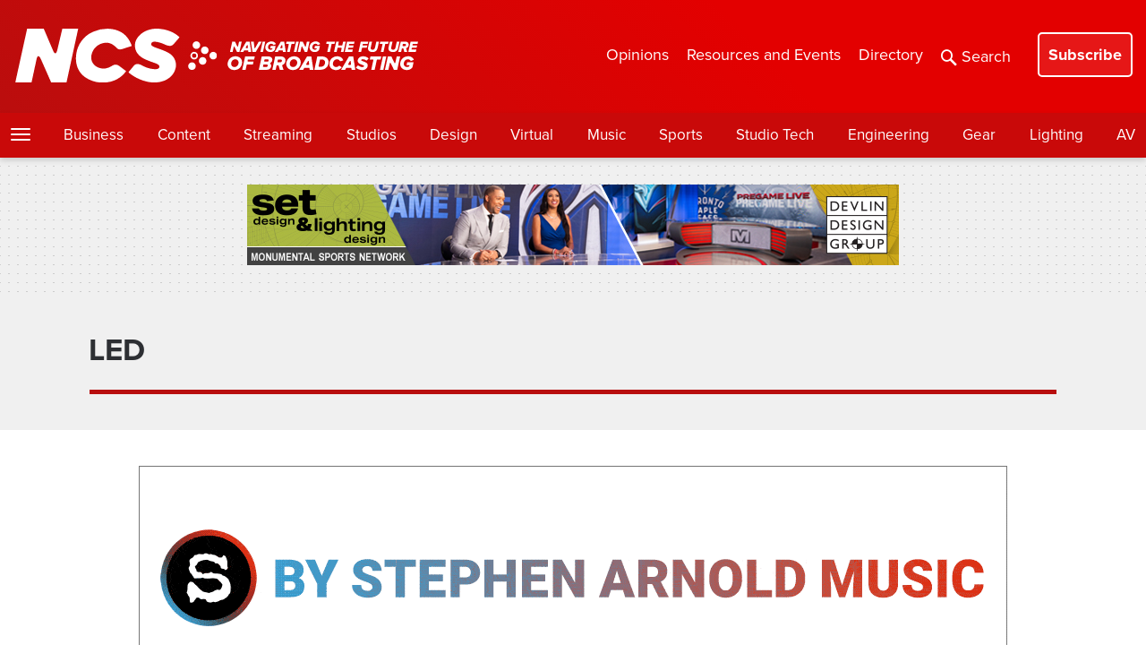

--- FILE ---
content_type: text/html; charset=utf-8
request_url: https://www.google.com/recaptcha/api2/anchor?ar=1&k=6LczM2QbAAAAABQ_AlTGLnVFzHw8ON60_9QP8c43&co=aHR0cHM6Ly93d3cubmV3c2Nhc3RzdHVkaW8uY29tOjQ0Mw..&hl=en&v=PoyoqOPhxBO7pBk68S4YbpHZ&size=invisible&anchor-ms=80000&execute-ms=30000&cb=lqdd1m4lrc3b
body_size: 48936
content:
<!DOCTYPE HTML><html dir="ltr" lang="en"><head><meta http-equiv="Content-Type" content="text/html; charset=UTF-8">
<meta http-equiv="X-UA-Compatible" content="IE=edge">
<title>reCAPTCHA</title>
<style type="text/css">
/* cyrillic-ext */
@font-face {
  font-family: 'Roboto';
  font-style: normal;
  font-weight: 400;
  font-stretch: 100%;
  src: url(//fonts.gstatic.com/s/roboto/v48/KFO7CnqEu92Fr1ME7kSn66aGLdTylUAMa3GUBHMdazTgWw.woff2) format('woff2');
  unicode-range: U+0460-052F, U+1C80-1C8A, U+20B4, U+2DE0-2DFF, U+A640-A69F, U+FE2E-FE2F;
}
/* cyrillic */
@font-face {
  font-family: 'Roboto';
  font-style: normal;
  font-weight: 400;
  font-stretch: 100%;
  src: url(//fonts.gstatic.com/s/roboto/v48/KFO7CnqEu92Fr1ME7kSn66aGLdTylUAMa3iUBHMdazTgWw.woff2) format('woff2');
  unicode-range: U+0301, U+0400-045F, U+0490-0491, U+04B0-04B1, U+2116;
}
/* greek-ext */
@font-face {
  font-family: 'Roboto';
  font-style: normal;
  font-weight: 400;
  font-stretch: 100%;
  src: url(//fonts.gstatic.com/s/roboto/v48/KFO7CnqEu92Fr1ME7kSn66aGLdTylUAMa3CUBHMdazTgWw.woff2) format('woff2');
  unicode-range: U+1F00-1FFF;
}
/* greek */
@font-face {
  font-family: 'Roboto';
  font-style: normal;
  font-weight: 400;
  font-stretch: 100%;
  src: url(//fonts.gstatic.com/s/roboto/v48/KFO7CnqEu92Fr1ME7kSn66aGLdTylUAMa3-UBHMdazTgWw.woff2) format('woff2');
  unicode-range: U+0370-0377, U+037A-037F, U+0384-038A, U+038C, U+038E-03A1, U+03A3-03FF;
}
/* math */
@font-face {
  font-family: 'Roboto';
  font-style: normal;
  font-weight: 400;
  font-stretch: 100%;
  src: url(//fonts.gstatic.com/s/roboto/v48/KFO7CnqEu92Fr1ME7kSn66aGLdTylUAMawCUBHMdazTgWw.woff2) format('woff2');
  unicode-range: U+0302-0303, U+0305, U+0307-0308, U+0310, U+0312, U+0315, U+031A, U+0326-0327, U+032C, U+032F-0330, U+0332-0333, U+0338, U+033A, U+0346, U+034D, U+0391-03A1, U+03A3-03A9, U+03B1-03C9, U+03D1, U+03D5-03D6, U+03F0-03F1, U+03F4-03F5, U+2016-2017, U+2034-2038, U+203C, U+2040, U+2043, U+2047, U+2050, U+2057, U+205F, U+2070-2071, U+2074-208E, U+2090-209C, U+20D0-20DC, U+20E1, U+20E5-20EF, U+2100-2112, U+2114-2115, U+2117-2121, U+2123-214F, U+2190, U+2192, U+2194-21AE, U+21B0-21E5, U+21F1-21F2, U+21F4-2211, U+2213-2214, U+2216-22FF, U+2308-230B, U+2310, U+2319, U+231C-2321, U+2336-237A, U+237C, U+2395, U+239B-23B7, U+23D0, U+23DC-23E1, U+2474-2475, U+25AF, U+25B3, U+25B7, U+25BD, U+25C1, U+25CA, U+25CC, U+25FB, U+266D-266F, U+27C0-27FF, U+2900-2AFF, U+2B0E-2B11, U+2B30-2B4C, U+2BFE, U+3030, U+FF5B, U+FF5D, U+1D400-1D7FF, U+1EE00-1EEFF;
}
/* symbols */
@font-face {
  font-family: 'Roboto';
  font-style: normal;
  font-weight: 400;
  font-stretch: 100%;
  src: url(//fonts.gstatic.com/s/roboto/v48/KFO7CnqEu92Fr1ME7kSn66aGLdTylUAMaxKUBHMdazTgWw.woff2) format('woff2');
  unicode-range: U+0001-000C, U+000E-001F, U+007F-009F, U+20DD-20E0, U+20E2-20E4, U+2150-218F, U+2190, U+2192, U+2194-2199, U+21AF, U+21E6-21F0, U+21F3, U+2218-2219, U+2299, U+22C4-22C6, U+2300-243F, U+2440-244A, U+2460-24FF, U+25A0-27BF, U+2800-28FF, U+2921-2922, U+2981, U+29BF, U+29EB, U+2B00-2BFF, U+4DC0-4DFF, U+FFF9-FFFB, U+10140-1018E, U+10190-1019C, U+101A0, U+101D0-101FD, U+102E0-102FB, U+10E60-10E7E, U+1D2C0-1D2D3, U+1D2E0-1D37F, U+1F000-1F0FF, U+1F100-1F1AD, U+1F1E6-1F1FF, U+1F30D-1F30F, U+1F315, U+1F31C, U+1F31E, U+1F320-1F32C, U+1F336, U+1F378, U+1F37D, U+1F382, U+1F393-1F39F, U+1F3A7-1F3A8, U+1F3AC-1F3AF, U+1F3C2, U+1F3C4-1F3C6, U+1F3CA-1F3CE, U+1F3D4-1F3E0, U+1F3ED, U+1F3F1-1F3F3, U+1F3F5-1F3F7, U+1F408, U+1F415, U+1F41F, U+1F426, U+1F43F, U+1F441-1F442, U+1F444, U+1F446-1F449, U+1F44C-1F44E, U+1F453, U+1F46A, U+1F47D, U+1F4A3, U+1F4B0, U+1F4B3, U+1F4B9, U+1F4BB, U+1F4BF, U+1F4C8-1F4CB, U+1F4D6, U+1F4DA, U+1F4DF, U+1F4E3-1F4E6, U+1F4EA-1F4ED, U+1F4F7, U+1F4F9-1F4FB, U+1F4FD-1F4FE, U+1F503, U+1F507-1F50B, U+1F50D, U+1F512-1F513, U+1F53E-1F54A, U+1F54F-1F5FA, U+1F610, U+1F650-1F67F, U+1F687, U+1F68D, U+1F691, U+1F694, U+1F698, U+1F6AD, U+1F6B2, U+1F6B9-1F6BA, U+1F6BC, U+1F6C6-1F6CF, U+1F6D3-1F6D7, U+1F6E0-1F6EA, U+1F6F0-1F6F3, U+1F6F7-1F6FC, U+1F700-1F7FF, U+1F800-1F80B, U+1F810-1F847, U+1F850-1F859, U+1F860-1F887, U+1F890-1F8AD, U+1F8B0-1F8BB, U+1F8C0-1F8C1, U+1F900-1F90B, U+1F93B, U+1F946, U+1F984, U+1F996, U+1F9E9, U+1FA00-1FA6F, U+1FA70-1FA7C, U+1FA80-1FA89, U+1FA8F-1FAC6, U+1FACE-1FADC, U+1FADF-1FAE9, U+1FAF0-1FAF8, U+1FB00-1FBFF;
}
/* vietnamese */
@font-face {
  font-family: 'Roboto';
  font-style: normal;
  font-weight: 400;
  font-stretch: 100%;
  src: url(//fonts.gstatic.com/s/roboto/v48/KFO7CnqEu92Fr1ME7kSn66aGLdTylUAMa3OUBHMdazTgWw.woff2) format('woff2');
  unicode-range: U+0102-0103, U+0110-0111, U+0128-0129, U+0168-0169, U+01A0-01A1, U+01AF-01B0, U+0300-0301, U+0303-0304, U+0308-0309, U+0323, U+0329, U+1EA0-1EF9, U+20AB;
}
/* latin-ext */
@font-face {
  font-family: 'Roboto';
  font-style: normal;
  font-weight: 400;
  font-stretch: 100%;
  src: url(//fonts.gstatic.com/s/roboto/v48/KFO7CnqEu92Fr1ME7kSn66aGLdTylUAMa3KUBHMdazTgWw.woff2) format('woff2');
  unicode-range: U+0100-02BA, U+02BD-02C5, U+02C7-02CC, U+02CE-02D7, U+02DD-02FF, U+0304, U+0308, U+0329, U+1D00-1DBF, U+1E00-1E9F, U+1EF2-1EFF, U+2020, U+20A0-20AB, U+20AD-20C0, U+2113, U+2C60-2C7F, U+A720-A7FF;
}
/* latin */
@font-face {
  font-family: 'Roboto';
  font-style: normal;
  font-weight: 400;
  font-stretch: 100%;
  src: url(//fonts.gstatic.com/s/roboto/v48/KFO7CnqEu92Fr1ME7kSn66aGLdTylUAMa3yUBHMdazQ.woff2) format('woff2');
  unicode-range: U+0000-00FF, U+0131, U+0152-0153, U+02BB-02BC, U+02C6, U+02DA, U+02DC, U+0304, U+0308, U+0329, U+2000-206F, U+20AC, U+2122, U+2191, U+2193, U+2212, U+2215, U+FEFF, U+FFFD;
}
/* cyrillic-ext */
@font-face {
  font-family: 'Roboto';
  font-style: normal;
  font-weight: 500;
  font-stretch: 100%;
  src: url(//fonts.gstatic.com/s/roboto/v48/KFO7CnqEu92Fr1ME7kSn66aGLdTylUAMa3GUBHMdazTgWw.woff2) format('woff2');
  unicode-range: U+0460-052F, U+1C80-1C8A, U+20B4, U+2DE0-2DFF, U+A640-A69F, U+FE2E-FE2F;
}
/* cyrillic */
@font-face {
  font-family: 'Roboto';
  font-style: normal;
  font-weight: 500;
  font-stretch: 100%;
  src: url(//fonts.gstatic.com/s/roboto/v48/KFO7CnqEu92Fr1ME7kSn66aGLdTylUAMa3iUBHMdazTgWw.woff2) format('woff2');
  unicode-range: U+0301, U+0400-045F, U+0490-0491, U+04B0-04B1, U+2116;
}
/* greek-ext */
@font-face {
  font-family: 'Roboto';
  font-style: normal;
  font-weight: 500;
  font-stretch: 100%;
  src: url(//fonts.gstatic.com/s/roboto/v48/KFO7CnqEu92Fr1ME7kSn66aGLdTylUAMa3CUBHMdazTgWw.woff2) format('woff2');
  unicode-range: U+1F00-1FFF;
}
/* greek */
@font-face {
  font-family: 'Roboto';
  font-style: normal;
  font-weight: 500;
  font-stretch: 100%;
  src: url(//fonts.gstatic.com/s/roboto/v48/KFO7CnqEu92Fr1ME7kSn66aGLdTylUAMa3-UBHMdazTgWw.woff2) format('woff2');
  unicode-range: U+0370-0377, U+037A-037F, U+0384-038A, U+038C, U+038E-03A1, U+03A3-03FF;
}
/* math */
@font-face {
  font-family: 'Roboto';
  font-style: normal;
  font-weight: 500;
  font-stretch: 100%;
  src: url(//fonts.gstatic.com/s/roboto/v48/KFO7CnqEu92Fr1ME7kSn66aGLdTylUAMawCUBHMdazTgWw.woff2) format('woff2');
  unicode-range: U+0302-0303, U+0305, U+0307-0308, U+0310, U+0312, U+0315, U+031A, U+0326-0327, U+032C, U+032F-0330, U+0332-0333, U+0338, U+033A, U+0346, U+034D, U+0391-03A1, U+03A3-03A9, U+03B1-03C9, U+03D1, U+03D5-03D6, U+03F0-03F1, U+03F4-03F5, U+2016-2017, U+2034-2038, U+203C, U+2040, U+2043, U+2047, U+2050, U+2057, U+205F, U+2070-2071, U+2074-208E, U+2090-209C, U+20D0-20DC, U+20E1, U+20E5-20EF, U+2100-2112, U+2114-2115, U+2117-2121, U+2123-214F, U+2190, U+2192, U+2194-21AE, U+21B0-21E5, U+21F1-21F2, U+21F4-2211, U+2213-2214, U+2216-22FF, U+2308-230B, U+2310, U+2319, U+231C-2321, U+2336-237A, U+237C, U+2395, U+239B-23B7, U+23D0, U+23DC-23E1, U+2474-2475, U+25AF, U+25B3, U+25B7, U+25BD, U+25C1, U+25CA, U+25CC, U+25FB, U+266D-266F, U+27C0-27FF, U+2900-2AFF, U+2B0E-2B11, U+2B30-2B4C, U+2BFE, U+3030, U+FF5B, U+FF5D, U+1D400-1D7FF, U+1EE00-1EEFF;
}
/* symbols */
@font-face {
  font-family: 'Roboto';
  font-style: normal;
  font-weight: 500;
  font-stretch: 100%;
  src: url(//fonts.gstatic.com/s/roboto/v48/KFO7CnqEu92Fr1ME7kSn66aGLdTylUAMaxKUBHMdazTgWw.woff2) format('woff2');
  unicode-range: U+0001-000C, U+000E-001F, U+007F-009F, U+20DD-20E0, U+20E2-20E4, U+2150-218F, U+2190, U+2192, U+2194-2199, U+21AF, U+21E6-21F0, U+21F3, U+2218-2219, U+2299, U+22C4-22C6, U+2300-243F, U+2440-244A, U+2460-24FF, U+25A0-27BF, U+2800-28FF, U+2921-2922, U+2981, U+29BF, U+29EB, U+2B00-2BFF, U+4DC0-4DFF, U+FFF9-FFFB, U+10140-1018E, U+10190-1019C, U+101A0, U+101D0-101FD, U+102E0-102FB, U+10E60-10E7E, U+1D2C0-1D2D3, U+1D2E0-1D37F, U+1F000-1F0FF, U+1F100-1F1AD, U+1F1E6-1F1FF, U+1F30D-1F30F, U+1F315, U+1F31C, U+1F31E, U+1F320-1F32C, U+1F336, U+1F378, U+1F37D, U+1F382, U+1F393-1F39F, U+1F3A7-1F3A8, U+1F3AC-1F3AF, U+1F3C2, U+1F3C4-1F3C6, U+1F3CA-1F3CE, U+1F3D4-1F3E0, U+1F3ED, U+1F3F1-1F3F3, U+1F3F5-1F3F7, U+1F408, U+1F415, U+1F41F, U+1F426, U+1F43F, U+1F441-1F442, U+1F444, U+1F446-1F449, U+1F44C-1F44E, U+1F453, U+1F46A, U+1F47D, U+1F4A3, U+1F4B0, U+1F4B3, U+1F4B9, U+1F4BB, U+1F4BF, U+1F4C8-1F4CB, U+1F4D6, U+1F4DA, U+1F4DF, U+1F4E3-1F4E6, U+1F4EA-1F4ED, U+1F4F7, U+1F4F9-1F4FB, U+1F4FD-1F4FE, U+1F503, U+1F507-1F50B, U+1F50D, U+1F512-1F513, U+1F53E-1F54A, U+1F54F-1F5FA, U+1F610, U+1F650-1F67F, U+1F687, U+1F68D, U+1F691, U+1F694, U+1F698, U+1F6AD, U+1F6B2, U+1F6B9-1F6BA, U+1F6BC, U+1F6C6-1F6CF, U+1F6D3-1F6D7, U+1F6E0-1F6EA, U+1F6F0-1F6F3, U+1F6F7-1F6FC, U+1F700-1F7FF, U+1F800-1F80B, U+1F810-1F847, U+1F850-1F859, U+1F860-1F887, U+1F890-1F8AD, U+1F8B0-1F8BB, U+1F8C0-1F8C1, U+1F900-1F90B, U+1F93B, U+1F946, U+1F984, U+1F996, U+1F9E9, U+1FA00-1FA6F, U+1FA70-1FA7C, U+1FA80-1FA89, U+1FA8F-1FAC6, U+1FACE-1FADC, U+1FADF-1FAE9, U+1FAF0-1FAF8, U+1FB00-1FBFF;
}
/* vietnamese */
@font-face {
  font-family: 'Roboto';
  font-style: normal;
  font-weight: 500;
  font-stretch: 100%;
  src: url(//fonts.gstatic.com/s/roboto/v48/KFO7CnqEu92Fr1ME7kSn66aGLdTylUAMa3OUBHMdazTgWw.woff2) format('woff2');
  unicode-range: U+0102-0103, U+0110-0111, U+0128-0129, U+0168-0169, U+01A0-01A1, U+01AF-01B0, U+0300-0301, U+0303-0304, U+0308-0309, U+0323, U+0329, U+1EA0-1EF9, U+20AB;
}
/* latin-ext */
@font-face {
  font-family: 'Roboto';
  font-style: normal;
  font-weight: 500;
  font-stretch: 100%;
  src: url(//fonts.gstatic.com/s/roboto/v48/KFO7CnqEu92Fr1ME7kSn66aGLdTylUAMa3KUBHMdazTgWw.woff2) format('woff2');
  unicode-range: U+0100-02BA, U+02BD-02C5, U+02C7-02CC, U+02CE-02D7, U+02DD-02FF, U+0304, U+0308, U+0329, U+1D00-1DBF, U+1E00-1E9F, U+1EF2-1EFF, U+2020, U+20A0-20AB, U+20AD-20C0, U+2113, U+2C60-2C7F, U+A720-A7FF;
}
/* latin */
@font-face {
  font-family: 'Roboto';
  font-style: normal;
  font-weight: 500;
  font-stretch: 100%;
  src: url(//fonts.gstatic.com/s/roboto/v48/KFO7CnqEu92Fr1ME7kSn66aGLdTylUAMa3yUBHMdazQ.woff2) format('woff2');
  unicode-range: U+0000-00FF, U+0131, U+0152-0153, U+02BB-02BC, U+02C6, U+02DA, U+02DC, U+0304, U+0308, U+0329, U+2000-206F, U+20AC, U+2122, U+2191, U+2193, U+2212, U+2215, U+FEFF, U+FFFD;
}
/* cyrillic-ext */
@font-face {
  font-family: 'Roboto';
  font-style: normal;
  font-weight: 900;
  font-stretch: 100%;
  src: url(//fonts.gstatic.com/s/roboto/v48/KFO7CnqEu92Fr1ME7kSn66aGLdTylUAMa3GUBHMdazTgWw.woff2) format('woff2');
  unicode-range: U+0460-052F, U+1C80-1C8A, U+20B4, U+2DE0-2DFF, U+A640-A69F, U+FE2E-FE2F;
}
/* cyrillic */
@font-face {
  font-family: 'Roboto';
  font-style: normal;
  font-weight: 900;
  font-stretch: 100%;
  src: url(//fonts.gstatic.com/s/roboto/v48/KFO7CnqEu92Fr1ME7kSn66aGLdTylUAMa3iUBHMdazTgWw.woff2) format('woff2');
  unicode-range: U+0301, U+0400-045F, U+0490-0491, U+04B0-04B1, U+2116;
}
/* greek-ext */
@font-face {
  font-family: 'Roboto';
  font-style: normal;
  font-weight: 900;
  font-stretch: 100%;
  src: url(//fonts.gstatic.com/s/roboto/v48/KFO7CnqEu92Fr1ME7kSn66aGLdTylUAMa3CUBHMdazTgWw.woff2) format('woff2');
  unicode-range: U+1F00-1FFF;
}
/* greek */
@font-face {
  font-family: 'Roboto';
  font-style: normal;
  font-weight: 900;
  font-stretch: 100%;
  src: url(//fonts.gstatic.com/s/roboto/v48/KFO7CnqEu92Fr1ME7kSn66aGLdTylUAMa3-UBHMdazTgWw.woff2) format('woff2');
  unicode-range: U+0370-0377, U+037A-037F, U+0384-038A, U+038C, U+038E-03A1, U+03A3-03FF;
}
/* math */
@font-face {
  font-family: 'Roboto';
  font-style: normal;
  font-weight: 900;
  font-stretch: 100%;
  src: url(//fonts.gstatic.com/s/roboto/v48/KFO7CnqEu92Fr1ME7kSn66aGLdTylUAMawCUBHMdazTgWw.woff2) format('woff2');
  unicode-range: U+0302-0303, U+0305, U+0307-0308, U+0310, U+0312, U+0315, U+031A, U+0326-0327, U+032C, U+032F-0330, U+0332-0333, U+0338, U+033A, U+0346, U+034D, U+0391-03A1, U+03A3-03A9, U+03B1-03C9, U+03D1, U+03D5-03D6, U+03F0-03F1, U+03F4-03F5, U+2016-2017, U+2034-2038, U+203C, U+2040, U+2043, U+2047, U+2050, U+2057, U+205F, U+2070-2071, U+2074-208E, U+2090-209C, U+20D0-20DC, U+20E1, U+20E5-20EF, U+2100-2112, U+2114-2115, U+2117-2121, U+2123-214F, U+2190, U+2192, U+2194-21AE, U+21B0-21E5, U+21F1-21F2, U+21F4-2211, U+2213-2214, U+2216-22FF, U+2308-230B, U+2310, U+2319, U+231C-2321, U+2336-237A, U+237C, U+2395, U+239B-23B7, U+23D0, U+23DC-23E1, U+2474-2475, U+25AF, U+25B3, U+25B7, U+25BD, U+25C1, U+25CA, U+25CC, U+25FB, U+266D-266F, U+27C0-27FF, U+2900-2AFF, U+2B0E-2B11, U+2B30-2B4C, U+2BFE, U+3030, U+FF5B, U+FF5D, U+1D400-1D7FF, U+1EE00-1EEFF;
}
/* symbols */
@font-face {
  font-family: 'Roboto';
  font-style: normal;
  font-weight: 900;
  font-stretch: 100%;
  src: url(//fonts.gstatic.com/s/roboto/v48/KFO7CnqEu92Fr1ME7kSn66aGLdTylUAMaxKUBHMdazTgWw.woff2) format('woff2');
  unicode-range: U+0001-000C, U+000E-001F, U+007F-009F, U+20DD-20E0, U+20E2-20E4, U+2150-218F, U+2190, U+2192, U+2194-2199, U+21AF, U+21E6-21F0, U+21F3, U+2218-2219, U+2299, U+22C4-22C6, U+2300-243F, U+2440-244A, U+2460-24FF, U+25A0-27BF, U+2800-28FF, U+2921-2922, U+2981, U+29BF, U+29EB, U+2B00-2BFF, U+4DC0-4DFF, U+FFF9-FFFB, U+10140-1018E, U+10190-1019C, U+101A0, U+101D0-101FD, U+102E0-102FB, U+10E60-10E7E, U+1D2C0-1D2D3, U+1D2E0-1D37F, U+1F000-1F0FF, U+1F100-1F1AD, U+1F1E6-1F1FF, U+1F30D-1F30F, U+1F315, U+1F31C, U+1F31E, U+1F320-1F32C, U+1F336, U+1F378, U+1F37D, U+1F382, U+1F393-1F39F, U+1F3A7-1F3A8, U+1F3AC-1F3AF, U+1F3C2, U+1F3C4-1F3C6, U+1F3CA-1F3CE, U+1F3D4-1F3E0, U+1F3ED, U+1F3F1-1F3F3, U+1F3F5-1F3F7, U+1F408, U+1F415, U+1F41F, U+1F426, U+1F43F, U+1F441-1F442, U+1F444, U+1F446-1F449, U+1F44C-1F44E, U+1F453, U+1F46A, U+1F47D, U+1F4A3, U+1F4B0, U+1F4B3, U+1F4B9, U+1F4BB, U+1F4BF, U+1F4C8-1F4CB, U+1F4D6, U+1F4DA, U+1F4DF, U+1F4E3-1F4E6, U+1F4EA-1F4ED, U+1F4F7, U+1F4F9-1F4FB, U+1F4FD-1F4FE, U+1F503, U+1F507-1F50B, U+1F50D, U+1F512-1F513, U+1F53E-1F54A, U+1F54F-1F5FA, U+1F610, U+1F650-1F67F, U+1F687, U+1F68D, U+1F691, U+1F694, U+1F698, U+1F6AD, U+1F6B2, U+1F6B9-1F6BA, U+1F6BC, U+1F6C6-1F6CF, U+1F6D3-1F6D7, U+1F6E0-1F6EA, U+1F6F0-1F6F3, U+1F6F7-1F6FC, U+1F700-1F7FF, U+1F800-1F80B, U+1F810-1F847, U+1F850-1F859, U+1F860-1F887, U+1F890-1F8AD, U+1F8B0-1F8BB, U+1F8C0-1F8C1, U+1F900-1F90B, U+1F93B, U+1F946, U+1F984, U+1F996, U+1F9E9, U+1FA00-1FA6F, U+1FA70-1FA7C, U+1FA80-1FA89, U+1FA8F-1FAC6, U+1FACE-1FADC, U+1FADF-1FAE9, U+1FAF0-1FAF8, U+1FB00-1FBFF;
}
/* vietnamese */
@font-face {
  font-family: 'Roboto';
  font-style: normal;
  font-weight: 900;
  font-stretch: 100%;
  src: url(//fonts.gstatic.com/s/roboto/v48/KFO7CnqEu92Fr1ME7kSn66aGLdTylUAMa3OUBHMdazTgWw.woff2) format('woff2');
  unicode-range: U+0102-0103, U+0110-0111, U+0128-0129, U+0168-0169, U+01A0-01A1, U+01AF-01B0, U+0300-0301, U+0303-0304, U+0308-0309, U+0323, U+0329, U+1EA0-1EF9, U+20AB;
}
/* latin-ext */
@font-face {
  font-family: 'Roboto';
  font-style: normal;
  font-weight: 900;
  font-stretch: 100%;
  src: url(//fonts.gstatic.com/s/roboto/v48/KFO7CnqEu92Fr1ME7kSn66aGLdTylUAMa3KUBHMdazTgWw.woff2) format('woff2');
  unicode-range: U+0100-02BA, U+02BD-02C5, U+02C7-02CC, U+02CE-02D7, U+02DD-02FF, U+0304, U+0308, U+0329, U+1D00-1DBF, U+1E00-1E9F, U+1EF2-1EFF, U+2020, U+20A0-20AB, U+20AD-20C0, U+2113, U+2C60-2C7F, U+A720-A7FF;
}
/* latin */
@font-face {
  font-family: 'Roboto';
  font-style: normal;
  font-weight: 900;
  font-stretch: 100%;
  src: url(//fonts.gstatic.com/s/roboto/v48/KFO7CnqEu92Fr1ME7kSn66aGLdTylUAMa3yUBHMdazQ.woff2) format('woff2');
  unicode-range: U+0000-00FF, U+0131, U+0152-0153, U+02BB-02BC, U+02C6, U+02DA, U+02DC, U+0304, U+0308, U+0329, U+2000-206F, U+20AC, U+2122, U+2191, U+2193, U+2212, U+2215, U+FEFF, U+FFFD;
}

</style>
<link rel="stylesheet" type="text/css" href="https://www.gstatic.com/recaptcha/releases/PoyoqOPhxBO7pBk68S4YbpHZ/styles__ltr.css">
<script nonce="rxQcRezpNuQ0ElNT7qaGEg" type="text/javascript">window['__recaptcha_api'] = 'https://www.google.com/recaptcha/api2/';</script>
<script type="text/javascript" src="https://www.gstatic.com/recaptcha/releases/PoyoqOPhxBO7pBk68S4YbpHZ/recaptcha__en.js" nonce="rxQcRezpNuQ0ElNT7qaGEg">
      
    </script></head>
<body><div id="rc-anchor-alert" class="rc-anchor-alert"></div>
<input type="hidden" id="recaptcha-token" value="[base64]">
<script type="text/javascript" nonce="rxQcRezpNuQ0ElNT7qaGEg">
      recaptcha.anchor.Main.init("[\x22ainput\x22,[\x22bgdata\x22,\x22\x22,\[base64]/[base64]/[base64]/[base64]/[base64]/UltsKytdPUU6KEU8MjA0OD9SW2wrK109RT4+NnwxOTI6KChFJjY0NTEyKT09NTUyOTYmJk0rMTxjLmxlbmd0aCYmKGMuY2hhckNvZGVBdChNKzEpJjY0NTEyKT09NTYzMjA/[base64]/[base64]/[base64]/[base64]/[base64]/[base64]/[base64]\x22,\[base64]\\u003d\\u003d\x22,\x22UQbCq8K+VHnDp1goYcKLU8Ohw4UEw45jMDF3wpp1w689dcO4D8KpwrJSCsO9w47CjMK9LTFew75lw43DlDN3w7bDscK0HQvDkMKGw44CLcOtHMKJwo3DlcOeM8OiVSx0woQoLsO9RMKqw5rDuy59wohnMSZJwoPDvcKHIsO0wrYYw5TDocOjwp/Cix9cL8KgeMO/PhHDnFvCrsOAwpHDicKlwr7DrMOMGH5mwqRnRBNuWsOpQgzChcO1ZcK+UsKLw5jCkHLDiTUiwoZ0w7xSwrzDuW1CDsOewqDDi0tIw49ZAMK6wpPCnsOgw6Z1OsKmNDpEwrvDqcKkXcK/fMKmAcKywo05w7DDi3Yaw7RoACMKw5fDu8OJwpbChmZYRcOEw6LDvsKHfsOBEsOORzQxw4RVw5bCtcKSw5bCkMOOB8OowpNiwrQQS8OKwprClVlwWMOAEMOPwoN+BXrDkE3DqW/DjVDDoMKEw6Rgw6fDlMOWw61bKSfCvyrDsxtzw5okS3vCnmjCh8Klw4BGLEYhw6nCo8K3w4nCpsKqDikJw64Vwo9gOyFYR8KWSBbDlsOrw6/Ct8KnwqbDksOVwo3CqyvCnsOhLjLCrS8HBkd5wqHDlcOUBMKsGMKhJ3HDsMKCw7IlWMKuF2VrWcKNT8KnQAjCvXDDjsOzwovDncO9WcOKwp7DvMKKw5rDh0INw4Ydw7YhB244dy5ZwrXDgVTCgHLCjxzDvD/DkE3DrCXDu8OAw4IPI3LCgWJQLMOmwpcWwqbDqcK/wp8Fw7sbFMOCIcKCwplXGsKQwoPCg8Kpw6NCw59qw7kzwqJRFMOXwoxUHwvCrUc9w7HDuhzCisORwqEqGFHCsiZOwpR0wqMfCMOPcMOswpAfw4Zew5V+wp5CQ1zDtCbCpTHDvFVZw5/[base64]/Dp1TCj2rClcOsfydudgsDw7vDl3l6IcKOwp5EwrY/woHDjk/DlcOiM8KKeMKhO8OQwrgzwpgJVk8GPEt7woEYw7Mfw6M3ZTXDkcKmV8Onw4hSwoPCvcKlw6PCuGJUwqzCpMKHOMKkwq3CmcKvBX3Cr0DDuMKowr/DrsKaRsOvASjCksKJwp7DkjnCi8OvPS/ClMKLfGMSw7E8w4/Do3DDuVvDkMKsw5oUAgXDmXnDiMKOX8O2VMOtZcOzQ3fDrFRXwrYEScOTHDFVWSZrwqLCpsKWKHvDj8OYw63DucOxWHggVxTDjsOEfsOzYzoKHklrwqLChV5nw7LDjMOHLTAaw7bCqMKjw79lw7o8w4nCu1pyw7YtPgxkw5TDpMK/wonCp03DihJcQ8KDCsOKwqLDi8OVw5gDEWFPOBgtF8O1RsKPB8OkPGzCvMKgX8KUA8Kywr3DtT3Ctg4rUUIxw73CrcOHI1TCu8KUGHbCgsKVdSvDsCTDuVXDky7CssK+w7F9w6zCql83SXLDu8O0SsKXwodmTG3CoMKWLR08wq8qFw4HLXkbwo/[base64]/wopbw5YeQcO/wqXCgcOLwr1zIsKRaDkJw4FIw5PCglPCr8K/w74Jw6DDs8KpIMOhXMKUM1JWwrx2cBjCjsKjX1EQwqTDpcK4WsO7fzfClynDvg0rZMK2E8OsTsOhEcOaXcOPY8Oww7PCjSDDr17Dg8KsUkrCuXrCqMK0ZcK8wrzDkMOBw6d7w7PCvHgXHmnCr8OLw5nDnTzDq8K8wosvLcOuE8OmFsKiw74tw63CkW7Ds2zCsG/Cnl/[base64]/CkxjDmTzCuMOUWBLCqcKpC8OGwr7CunvDr8KIw6BCWcKaw4MvC8O/TcKtwqAGDcKlw4nDrcOccRrClF3DnXY8wo8OfWhMADLDjFfCvsOeBCdiw68cwr9kw53DncKWw68VLsKIw7xfwqo5wpzCmynDiVjCnsKUw4fDnX/CjsOgwpDCjRDCtMOGYcKDHATCsB/CiXTDisOCBkttwq3Dm8OMw4p5UCBgwoPDmWjDtsK/VwLCqsOWwr/CsMKywqXCoMKOwpEuwonCiWnCuDnCjXDDvcKENjzDscKPL8OYdcOWDnllw7jCk2vDoyEkw6rCt8OSwr17IsKkDA5/LsKjw7MIwpXCoMKGJMOYdzxrwoHDnkfDiHgdBhrDtsOpwr5vw7pSwpnCv1vCnMOPWsOhwpENDcO/L8KKw7DDl34VAsOxdRLCui/DoxkkYsOHw4zDik0HWsKnwrtvBsOSZhbClsK9EMKCZsOfPyrCisO4E8OPO3Mid0LDpMK+GcKHwo19BUB4w6sofMKfw43DgMOED8OSwoZzZ3XDrGDCpHl4AMKfBcO4w6DDhSPDo8KqEMOZBnvCpcKHB0IxPD/CnjfCn8OSw6/[base64]/DmMKHYnLDuB4iwo7DncKJw6fDisKQwrNcwptfMk0WbcOWw7/DvxrCvUZidgnDrMOLVMO8wrjCjMK1w4zCisK4w4TCtT9Cwp12McK3bMOwwofCnHoHw7h+V8KQcMKZwo3DisOQwpN/Z8KJwpQwH8KLWDJww7LCh8OIwonDry43f1VxbcKewoHDpSAGw7wBDcKywqRpHMKKw7TDsTlKwqw1wpdXwrwNwrrCrB7CrsK5AwTColrDvsOeGF/DvMKwZTjDvsODY1wmw5nCqXbDkcOXSsKAbw/Cu8KVw4/[base64]/DvsO6w5VBwpwgw5jCsU/Dj2pgIsOUw4PCucKJNTM7bcOtw4RPwpfCpwnCpcKPFXcBw6QmwrtAZcKbUCAZZMKgdcOEw6TChzNFwrV8woHDsmYVwqwkw7nDrcKRfcKXw6/DhHdlwq9hLjICw4XDu8K6w4fDusKcRH7DiE7Cv8KqPwgWCF/DhsKwBMO+WhJ2FA4yC1/[base64]/w659wqvCslvDgyEkdcKvw7YgMng4MMOWXsKUwqvDj8KEw73DiMKYw4JJw4rCh8OWGMOrDsO8cD7Dt8OpwoVswrQVwowzYg3CsR3DuyBqEcOnCmrDqMK8NsK/bmnCmMOlMsOvWXzDhsOAeETDkBrDtcKmPsKVOT3DsMKAamE6dGxZcsOWOCk+w6JXfcKJw4JGw7TCvloPwr/CpMK9w5vCusKeSsOdbiwcYRwBZwnDnsONA0NYNMKzV2DCjsKZwqHDjW4LwrzCnMKvFnIGwqI6bsOOd8KfHSjCncKFw70DDHnCmsO5EcKVwo41wp3ChkrCoBnDnitpw5MlwrvDvMOKwpo0LlfDmMKfwpHDpB4owrjDrcK/W8Kdw6HDpQrCk8Ofwp7CscKgwqnDjcOZwpDDtFfDkMO5wr9ueR9+wrbCpcO6w6/DlA8IFjLCv1hyaMKXFcOMw5PDuMKtwrdVwodBCcKAZjXCiyXDq1bDm8KjIMO1wqBKbcOhfMO8w6PCt8O0JcKRXsKCw7bDvBk+CsKnTjXCtkrDqF/DlEQ2w7kMHwXCpMKqw5PDk8OsKsORHcO6VsKjWMKXIl1yw444eUIRwoPCp8OqADvDqcO4JcOrwpQjwpYhQcKIwrnDo8KiAMOxMwjDqcK/GyJmT3bCgVgkw7MAw6XDicKcYsOeacK0wowLwrMVGEh/HRTDucOPwrDDhMKYaVtuIcOMAAYIw4R0GClgGcOQHsOaIwnDtDnCizN/wrzCtm3DkiPCvXhVw6ZzdhUyVcK8dMKKEyhVAiJdOsOLwo3DkT/[base64]/Du8Omw4rCgMOjwrXDjiTCulUyT8OGwo3DlMKqQMOKw60xw5LDpMKfwqFuwrgLw7Z8EcOiwq1hLMOcw6s8w5FtacKDw6duw57DuF1bwp/Dl8KOcVPCmTR6LxDCrsOGW8O/w7/[base64]/CgcO9w71Vw4Blw6LCm2/CqMK3wpElwoBqwoJ1wp4lQiHCvMKhwrsWBcKzY8K4wod/eCZsKDw+GcOGw58Qw53CnXpJwrzDjGwAfsKaBcKmasOFVMK3w7EWNcOjw4QDwqPDpCZZwoAcFcKowqYdDR16wo4VIHTDikJSwp5icsONw5nClMKFAUVQwpB1ORbCjDHDu8Kmw7YEwqBew7/DgmDCnsKTwpDDqcKrIis7w6jCjHzCk8OSZRHDhcOUHMK1wrPCgSXCiMOICcOxIDvDm3pVwrzDjcOSS8OawoDCp8OSwoPDtQxXw4/CiSMdwo1owrVvworCqcKoCULDqAt9bxIhXhV3CcOcwrkTJsOtw5Fnw6jDnMKwH8OWwoVvHzsew4dCOSdSw4YuFsKOAR9vwoPDuMKdwo4fccOHTsO4w7vCoMKNwqpfwrXDrsKOBsK/w6HDjVzCnRI/JcOsHUbCtVfCr2AZHXbCnMKXw7YMw4AQCcOqRybDmMO1wprDjMK/WGTDpMO/[base64]/Dq8K5UHjDn8KYbxYpw4dDw74Ww4XCmXvDkcKnwo0EdsOTDMOUM8KTZ8OKTMOAYMK4CMK8wps7wow8woNEwohBRMKzWUHCvMKyQDQkZS8gHsOva8K1OcKFw45OBE7CmmjDpHPCicK/w75iSkvDgcKLwovDocO6woXCicKOwqQ7UsOEOUoIwpfCpsOBRg7Ckm5rdMKzBmvDuMKxwrllEMKuwqRkw5DDgcOwJBUVw6DCkcK/HGZrw5HDlirDtkDDo8OzIcOnIQdMw53CtH/DimXDozpZwrZjJcO7wq3DvDtCwrAgwqIsXsKxwrgSGgLDggbDjsK0wroFKcKfw6tew7NAwoVuw6hywpkUw5nCncKEC1vCjWN5w7hpwrzDr0LDsAh8w70Ywpl7w7M2wprDig8YQMKOdcOxw63Cp8OJw7dBwprDusOhwoHDjiQZw6QUwrzDnXvCsCzDigfChibCrcO/w5bDm8O1ayJEw7ULw7/DhEHCkMK8w6PDihMBfkTDosO+G2gbN8OffC5Uwq7DnRPCqcOfGnvCqcOIK8O3w7LDicOEw6/DqsOlwpXClUtMwr54CsKAw7c2woZRwqnCujjDrsOfSSDCsMOXalXDnsOWVVx6KMO8UcKswqnCjMOpw7vCinoecnLCq8KTwpVcwrnDoHrCuMKrw7LDkcOJwogsw5DDrMK6Sz/DsSwHERnDhjBAwpB5C13DmXHCmcOtfRXDmsOawpEVAn1CQcOnEsKNwojDl8OJwp7DpkoaTlPCj8OmBsKKwoleO1nCg8KbwqzDhB8tBUzDocOHB8KIwpDCkTZLwrVHwqPDpMOUd8Ouw6/CqUPCixVcw7bDnA4Jw4rDq8KbwrzDkMKESMOdw4HCoU7CkRfCmDBYwp7DmFbCjcOJQXgyHcOOwoHDs396fwXChsK8OMKmw7zDgSLDtcK2acO8Iz9TbcOpCsKjXCNvYsO0L8ONwqzDgsKSw5bDqxZWwrlCw4PDusODLcKnVcKYNsOxJcO/dcKbw4zDvW/CpjfDr2xKfsKWwobCs8OawqfDg8Kcc8OHw5nDk04/NB7CrjrDmT8ZGMKqw7bDhjLDpVoYGMKvwodiwqFlcjbDs11zEMKPwqPCjsOdw5kAW8KpBsOiw5Bewpw7wpHDoMOdwooHdBHCtMKIwp1Tw4A2M8K8csK7w4vCvxYtfMKdH8Ozw6LCm8OZWn0zw4XDiyfDlzfCtSllPG8zCATDp8OWGloRwqvDsx/Cr1DDq8Kzwr7DqcO3eyHCkVbCgi1CESnCqwLDhxPDvcOiSkzDhcKswrnDoFh9wpZGwqjCrEnCkMOIHcOAw67DkMOcw7jCuhVpw4vDjCNKwofDtMOWwoHDh3BKwrfDsEHCu8KXcMK/w4DDoxI+wrp/JTnCncOdwog6wpVYaFB6w5DDskRCwr5lwrvDmAoqHyBgw78HwozCtmVSw5F5w7DDrHTDm8OHCMOQw6PDlMKBUsOdw4MhY8Kowpo4wopBwqTDn8OZGi8IwpHCksKGwooJw4LDvFbCgsONSxHDhjkywrrCisOKwq9gw51/OcODWxAqHjNDesKgIMKaw64+RDvDpMOcIW/[base64]/CoBXCu8K6JsOQC8OkEzvCm2IBPcKbwr/CpMO0wphiw6LCmMKffsO2BX9tCMKGMS53YlzCncKTw7QkwqDDuC7DnMKuV8Kow5c2VMKVw6vDk8KFYAbCi0vDssKYMMOVw6HDtC/CmgAwX8O2EcKdwr3DgR7DhsOEwqXDu8KFw5gDHiXDgsKaKm4+YcKqwrARw5ovwqHCowlJwro7wrDCmAk3D3QfG3bCtsOteMK9QwMKw7dFb8OKwoB6T8KrwpoOw6/DlCcFcsKYCFB6I8OMQkHCp1bCg8OBRgLDlBoOwqtUfW89w6fDpVXCkmNXH20Mw5rDuQ5twq1Swo5hw7ZIL8KSw6HDtWbDlMOxw5nDssK2w7UXOMOnwq91w7h1wpJeX8OSecKpw6nDhsK9w7PDpmHCoMOjw4XDocKXw4lnUzM5wrbDmErDrcOFWkFgQcOREQpQwr/DncKrw57DjmsHwoU4w4QzwpPDiMKYW310w6fClsOqc8OwwpAdKi7DvsOkDCBAw45gcMOswp/[base64]/CkU0FwrBPVsKleBPCqzY0w6J1woLDpELDksO5wqYlw7xrw75eYW/Dt8KVwotbah9+woHCrDbDusOiLsOpIsO8wpLCiAtMGQxvKjfCl1DDjyXDphXDo1IqegcxcMOaMz3CmUPCtG3Do8Kew5/DgcOXEcKOw6E4PcOANsO1wrTDm03DlBQaE8ObwqIkEiFHe2gJIsOnXXDDtcOlw5k4w5ZxwodHKgXCnznCgcOLw7nCm2FBw6PCullhw4PDrxbDqyQhLRvDmsKTw4rCkcKlwqBiw5/DnwnClcOCw5XCrn3CrEHCssO3ciltBMOgwoVdwrnDp2dUw59ywr55d8OqwrQzaQLCq8KVw6lFwqMJecOnK8K3woRTwppBw5JIw4nDjRDDmcO1Ei3CpQYLwqbDlMO8wq9TLjvCk8KPw4NWwq9/[base64]/Z8KwPxUYDyE7wqrDgcO+O8KIwrJSRlvCok3ChsOkeAQdw55lBsOGdhDDtcKqCil/w6rCgsKHHlUtPsOxwrgLPFJaWsK4dAzCj23Dvgx/[base64]/DjMOgcsOKNMK2EcK1w6ZgOFNFRANBfnXDvQvDjmzCp8KDwqnCsGjDn8O0TcK7fcO/HC0Dwq4sMgtZwoUSwqrChcOjwpl2a2XDuMO/w4vCt0vDtMOOwqdPfsKjwoZgHsOJfD7CvyhPwqx1bXPDuCHDiCnCs8O2b8ObCnbDh8OcwrPDihRTw4XClsOrw4bCuMOkacKAJ1NKKMKkw7pENjfCtQTDi13DqMOsJFw/woxLewI6QsKlworClcOxa1PCsREuRgIHGXnDl3hYKTLCqU3DlkRDIRzCrcOmwrzCqcKOw53DlkMuw4LCncKewqEcFcOec8Kmw6RGwpZ2wo/CtcKWwroBKWVAacKRWhwaw4VNwrxyPT8WZE3CkSnChMOUwrpnJ2wzwpfCkMKbw4wWwqPDhMKfwrMQV8KXQHTDkS8kWHDDml7DlMOmwr8hw6JcOwdNwpvCtjB7XnF9WMOVw4rDpU/Dk8OAKsOqJzt1UlDCiBvCrsOBw5jCoRPCkcKXNsKyw6Akw4PDhcOJw654NMO/FcOOw4HCngh2JjfDgyrCoF7Dk8K/[base64]/CpW/[base64]/DnyRpVVDDhHtBw7g+T8O3wrJ1SsK1wo0zwp8tGMKcJ8KRw7nCvMKvwrsOBl/DlkXCmUEwQhgRwpkRwoDDtsKGwqc4Z8O3wpDCuj3CgmrDg1vCjcOqwopGw7vCmcKcZ8OFNMKywqgpw71hMknCs8KlwoHChMOWDkbDvcO7wpLDkA9Iw7YbwqR/woJNHy5rwpvDhMKQCgdqw4RzV2RDKMKvZMOuwqU0dnLDhcOAPmXCoEgFKMK5AG/Cj8O+RMKsCyZaWBHDtMKpTicdw57CjVfCtsK4FVjCvsKrLy02w4kMw4w8w6hRwoA0ZsO8cnLDj8KdZ8ObM2AYwprDs1PDj8K/w5Vxwo8OJ8Khwrcyw5xBw7nCpsKzwoxpC3FpwqrDhcOmfsOIegTCnWxBwqTCjMO3wrM/[base64]/R8K0w4PCvRHCjXLDmG/DncKcaMOxTcKhFMKmFsOkw7ZIw7HChcKuw7XCv8O0w4TDr8OfYisxw7t5TMOQRBXDgsKvb3nComB5eMOlEsOYWsK0w4Bdw6AAw5hSw5RtBxkiSzvCuF8bwpjCtMO7fnPDtwLDsMOywqpIwqPDg1nDjcOVMMKiHB5SGcOESsKyKGXDtnzCtgxEY8KLw7/DlsKVwpLDqAzDssOgw4vDpEbCkglMw7sJw6MZwrk1w7/Do8KhwpTDisOJwo4CfTwoC1LCl8OEwpEhRcKjdWM4w5o6w4jDvMKswpZGw5VGwpXCk8O8w5LCscOWw4snLA/DqFPCvSs1w5daw59sw5TDnRcfwps6Y8KzeMOlwqTCsCpSaMKaJMKvwrZuw4pZw5wyw6XCoXdRwqNzEjpaJcOIXMOdwqXDgy4LVMOqYXMGHmQOGls5wr3Cl8KTwq94w5Fncikfe8Kjw4Brw5Emw5/CiQsdwqrCi0YawrrDhCUwCz88dSxMTgJVw4cfX8Kce8KPLk3Cv0/CmcOXwqwGfW7DnB9cw6vDu8KtwrPDncK3w7XCrcO+w44Gw43ChzfCoMKpRMOmwp5uw5Z6w6pQBMO5TE7DoDdVw4PCtMODdmDCuFxswqQWIMOVw4DDrGjCocKtQATDnMK6fX7DtsOuPlbCmD3DqUJ4Y8KQwr0Ww6HDkQzCrsK0wqLCpMK/a8OHwoZJwoHDoMOpwpNZw6TCm8KbaMObwpZKWMO6ZhN6w6fCk8KfwooFKVHCuGvCkiokWiBnw4zCmMO6w5/CvMK0TcKcw5jDmm03NcKswpJBwoLCgsOpJRDCu8Krw4zCrgM/[base64]/ChXp2DcKAYcO5K8OSwo0kbcOAwpbCgsKzCDbDocK/w6ojN8K0VVFlwqQ/[base64]/YwHCqcK0YB0/DsKyw6kxw6rCm1zDhcKAw6hwwoHDjMOYwrxZIsOgwqZbw6zDvcOQcnHCkzXDoMO9wrNjcTDChcOtGVDDt8OFQsKhfjwMVMOkwpHDvMKTF07DmsO2wrEoY0nDnMK2NC/Do8OmXQ3Dv8Kbwq5KwpzDiW/DlQJ3w44TKcOawplHw49ELcOefVcHa3c6DsOfS2BAfcOuw4YubwfDhGfCnyoYeR43w4fCk8KsZsKxw79AHsKBwo4GfQ/CiWLCv2tdwpB2wqLCkh/CpsOqw6XDthnDu0HClxFGB8O1KcOlw5UGYyrDtcKEacOfw4HClk1zw5TCkcKBVxNWwqJ6WcKEw5d+w6rDmgHCpGzDv1rDkicew55PORTCp3LDoMKMw6hiTB/DjsKVUx4Zwp/Dm8KPw57DtB1UTMKAwox7w74CecOmdMOWA8KZwroREsOuHMKva8OYw5HCisKNaUsRUhBVKyNQw6Vlw7TDuMOxZsOGaVfDhMKxS3A7fsO9H8ONw4HChMKxRDkhw4rCng/ClG3Ch8OswqTDlR0Bw4UvJX7CuVDDh8KAwopVKzAACB/DmX/CjALCosK/ZMOwwpbCrRl/wpjCmcOZEsKLFcOqwppGL8O0BkA8MsOGwpdyIiB7K8OMw5sSMV5Tw4XDlGI0w6PCpcKlOMObFn7DllsDaD3DqjN2IMOfJ8K/[base64]/BUvDosOXD8OLa0/[base64]/DgBfDgggIw6ItwrI7NsOww5t/WMOpw4YdfMO5wpMXOWs3ahQnwp3DhwcZTS3Cr24MXcKNDTZxLGBtIglrYMK0w73Ct8KCwrItw6AEdcOkHsObwqJ5wp3DrcO/KlkhTyHDk8OKw5ILXcOcwrvCo35Sw4fDmgTCi8KpV8KAw55gJFElAB1vwq90dDDDm8KjJ8OIRsOfW8KiwqzCmMOjWGkLNy7CoMOQbC/ChWfDmR0bw7lmO8OuwoMJw4DDqgl0wqTDvsKowpB2B8KiwonDhFnDk8KJw5h0Ww81wrTDlsOvw7nCtmV0V0RJP3HDucOrwpzCnMO/w4BkwrgJw6zCosOrw4Ngd23CukXDgk5eDF3Dt8O5LcKXT010w6bDm0glXDHCu8K6wpQLYMOzbTd+JxhJwrJ/wpbChMOGw7bDsygJw4jDtsOLw4vCsywFbwN+w6TDpEFbwogFKcK1c8K8Q1NVwqHDgcOmekB0IyzDtsOdWyzDrsOZMxF4Yw8Kw6pAJnXDscKxfcKiwph5wrrDv8KOekDChGl8MwcMIsKDw4jDikPCrMOhw5M/EWVIwoNPIsK5dcOtwqVeRwEoS8OcwrE5ASheZCDCoATDpcOmZsO+w5gqw5ZeZ8OJw4YdL8ODwqsrOhHCjcOjV8OPw4XCksOdwqfCiznDmsOPw4hRLcO0esOwUi7CrzXCosKeGx7DlcK0ZMKPRHDCkcO0BEFsw5jDnMK2ecKAOGrDon/[base64]/CncOfwqHDh8OvWsKXSsO2w554w5fDisOFw5Edw6TCscKMCGPDsBwqwo/DkSzCtm7CiMKhwpwRwqTCmkzCuwRgCcOpw7DCvsO+JhzCuMO1wpA8w7bClhfCqcObL8OzwovDusKEwqshEMOsDMOJw5/DhmvCqsK4wovDuVfCjypXIsO/[base64]/CpmPCnMKywpsfwqPDuk7CsghHwoInw7bDkA4twoYLw5/Cl1nCnQpPCU5rT2JRwqrCiMKRAMKDfiIhXcOlwo3CssO2w6zCrMO/woYhPwHDhCMhw7ANW8KFwrHDhlDDj8KTwrsKwovCqcKIehPClcKnw7XDukUsT0nDkcO5w6F/ODwfT8KWwpfDjcOVTW9uwqjCocOjw4PDssKJwrQtCsOTSMOzw4E8w6vDpkVbQHlfOcK1GWbCl8O1KSJQwrPDj8KPwpR/eCzCjh3Dm8OgO8OmbyLCoBZGw44LEXzDhcOtUMKIFVl9fMKtGWxWwowfw5fCmsKHVhzCvHJxw6XDs8OuwowLwqvDq8OTwqTDsRvDgiNVwqzChMO4wpsBAGd5wqA0w4cmwqDCu3dCf1TClzrDsjVwIyIyK8OyGmgOwoFsTAdgZnvDk18+wrbDg8Kcw5h0GA/Ds1olwr8CwoTCsDtIWMK6bztVwqp5NMOYw5IUw63Cr1ogwpnDtcOEPkPDsgXDvUdzwo85BsKyw4QBwpDCjsO7w5LCuhBHfMKSdcOMOw3CvgrDoMOPwoRKQMOhw48XVsKaw7dAwrlTI8KMWn3DiRrDrcKHIj9Kw7QSNnPDhyFPw5/CisOIWsKDWsOtLsKcw7/[base64]/[base64]/DusKCUwh+PcOkwp4CJgLDuljCvDLDt8KRHSHCrcOewrwtCxobF2HDuhrDi8O4DyxQw7FSIwrDmsK+w4xtw7g6f8Kgw6QFwpPCvMOrw6IId3hTVRjDssKnFjXCoMO9w63CgsK7w7MFBMO8cHZGSifCkMOMwptObnbCmMOvwqJmSiVmwqltHG7DqS/CiRQvwp/CvjDCp8K4M8OHw6MvwpMkYBI9RTVJw6PDmgNvw4bDpV/CryM4GD3CmcKxMmrCpcOBfsORwqYEwq/CmWFDwp48w78Dw7nCu8OacVHCpMKgw6zDnD7DnsOTw7DDicKrUMOQw4jDqjppM8OLw452E2cSwrTDjjXDoTE2C1nCqi7CvUxVHMOuJSQWwpY9w7RVwp3CoRnDjw/CkMKcW3ZTScOMWBTDplIMP0hqwo/DscOkNh94S8KJccK+w7ofwrTDo8O+w5RzOXsPEQlUN8OiesKQesOFCRfDilvDinrColNIJQsKwplFMHzDgkIUIcKrwqhRYMKvw6xmwqlpw7/CsMK9wqfDrRDCkU7CrRpTw6tUwpXDs8O0w4nCkmUAw6fDlHXCv8Kaw4xuw63Ct27CjRNEX0coGQ/CqcKFwrVrwqfDtBDDnMOtwoM8w6PDksKIN8K/D8OiGxTCnzI+w4vCscOzwoPDo8OTBcO5CgoxwotjOWrDicORwrFCwpLDgi3CoWLCi8OYJcK/w70Qwo90RHDDtVjCgQIUQUPCiiLDvsKMJGnDo1hawpHCrcOVwqvDjXBNw7sSU2XCsHYEw5jDicOhOsOaWzkbAU/Clh/[base64]/DpHnCuMOsw77Cm1PDk3d2LVsWw6M0LcO0KcK8w7MIw5YywrfDiMKFw4IGw4fDqWhfw54URMKIATvDnydawrlXwql2aUfDpQgjwrERdcOrwrcsPMOkwotSw5VUasKEf3ARKcKHR8Kpellyw6NcOibDkcOuVsKCw4vCqV/DpXPCqsKZw4/DgnAzccOIw5HCkMOBQ8OPwqlhwq/DgMOVAMK4GcOMw7DDt8OFIkAxwpw9DcKPMMOcw5LDmMKXOjlPSsKmc8Ocw5kIwqjDgMOUP8K+WsKnAS/DssKKwq4QSsK/JzZNK8OGw6l6woAkUsOhEcO6wodxwq41wp7DsMO+WGzDrsKxwqgdC2LDgsOgIsOZZV3ChxXCq8OnQ1sRJ8O/HMKyAm0qXsKFB8OCCMKvIcKeGlQaBkI3HsO4GwozNSTDp0Rbwpp4X1YcWMOJbz7CpV19wqNGw75cLldqw4DCh8Oyc293wp9Jw5ZtwpDDpDrDomXCq8KpUD/CtE3CpsO9J8Kew6wJW8KrGS7DhcKew4LCgUbDtHXDsUkRwqXDi2TDqcOKRMOWXCM+FVzCnMK2wolMw5xjw5dtw7LDtsKuc8KwdsKTwqh+bj9eSsKmVVkewpYoM2UGwoERwoxqQAQfVF5RwqLDsD3DgXLDh8KZwrMww6LCrx/DnsK/[base64]/Ck8ObOD3CsHBGw4htwrDDr8Kkw7kMwr9Rw4LDkMOzw7sywrkSw4IbwrHCncOZwr7CnlDCjcOxfCTDikbDoz/[base64]/[base64]/CmsOTwqYVEsKyfTnDlMKLwr7Dv3pQN8KcCgTDtWPCncOcf2R6w7JGFsOTwrXCl2VpLSp2wo/CvjDDjMKVw7vCsTvCucOlcC7DjFg8w6pGw5zDi0zDpMO/wqfCmsKeTm86AcOMCWlgw6rDqMK+bQk5wr8Owr7Cv8OcVlQyWMO4wrcmecOcOj1yw7HDl8Omw4NeccOsPsKGwoQXwq4mWsO7wpgCw4/DgsKnKmXCsMKnw5x3wo5mw5HDvsKwMA5KE8OKC8K2EnHDrTHDlMK/w7U1wo9/wpfCsEo4TG7CrMKuwoTDhcK+w6TCpD8yGWRew4snw5zChENxFUzCrnfDpsKCw4TDlBXCjcOpDUDCkcKjXUjDisOfw5FXcMKKwq3CvhbDg8KiAsKsUcKKw4bDj3nDjsKVbsOOwq/DjgVbwpMIYsOFw4jCgnopwo8gwrnCgF7DizkEw4bCq1DDnh8sIcKuI03CmnZ8IMK3Ol0DK8K6PsKfTi7CrwvDlsOdRkoGw5ZewpkzHcK8w7XChMKlSlfCosO+w4Ylw5UJwq54dxTCisK9woIWwr7DpQ/DtiTCo8OfY8K9aQE6URR1w4/DpA81wpzCr8KTwpTDjmcXA07DoMO/DcK2w6VzQ1VcRsK8H8OlOwpdf3fDu8OCS1BIwo1cw60vGsKUwozDr8OhGcOUw5sMVcOkwp/[base64]/DpcKgdX8ywonDv8Kqwo82wr3CmhrCrMOew6NGwrDDt8KEEMKcw40VeEI0L1jDqMKQNsKHwpjCv2/[base64]/wqTDpcObE8KgwqchS1fCvxXCvsOFwqLDp2sjwr1nW8OswovDjMO4V8OywpF8w4fCpQIyGyJSMHoeLEDCmMO9wppkeWfDl8OKNgLCum5twq/[base64]/[base64]/w74lZCoRfMOVwrwPwojCuMOww7LDjsO2LSo3wq7CvsORCGIbw6fDk3o9asKIGFZPaRLDrcO4w5vCisOjTsOTaWUPwoVScDHCmcOMXWXCtsOYI8KvbXbDisKvNQgCOsO4Q1HCm8OOIMKzwqHCmwR6wpXCj0gHeMO/IMONUloLwpzDjj5Rw5UfExocNGEAOMKJcWIYw4sTw5HCgV0yZybCmBDCqsKlU3QGw5BxwoBhbsKzclVGw4/[base64]/H3B+dk1iaDVsDMObRFZQwrHDmQnDiMK9wq9Tw7rDhAHCu1l9JMKDw5fCuEIABMKfPm/DhcOXwqolw63Cpy4gwojCkcOww4zDvMKBP8KdwqPDlVN2T8O9w4k3woEFwro+AHMnQHwlbsO5woTDkcKZGsOMwovCnHdEw4XDgBtJwrF4wpw2w6cLesOYGcKxwpgVa8OAwo0edTpUwrkrJVlXw5QfOcOGwpHDrwvDj8Kqw6nCuhXCtn3DksO/WcOBO8Kxwqolw7FXFcOUw48QScK5w6wjw4PDjmLDjiBnNQDDogkRPcKsw6DDv8OiW0zCjFlrwpM5w5gGwp/CkUsDd33DscOjwqYcwrLDkcK8w5pHa354wpLDl8OUwpXDq8KGwoBMTsKJw7bDmcKVYcODbcOeOxN+CcOkw7TDkx86wqfCoUN3w7wZw4TDk2cTXcOcI8OJR8OvdMKIw5MvGcO0PAPDicOgHMK3w58rSmPDr8Ohw67DqirCsm40bChQATVzworDm2zCqkvDisObB1LDgj/Du1/[base64]/DrzPCrVvDqDPDtsOHw4ZowoJdw7pMbxjCs33CnTbDosOoUA4xTsOeeU8tSnrDn2oGEC3CkX1AG8OSw5kQARkcTC3Dt8KAHFF0wqbDgCDDocKcw4s7GW/DkcO2OS3DuDhFccKbSzIRw4HDlUzDo8Kxw4x3w5kSIsK5Un7CscK0w59sXETDmMKLaQLDt8KvQMKtwrLDmRYBwqHDv11Nw44LFcOhGRfCggrDlSPCrsOIHsKDwrcrUcKaHMO/LMOgK8KqZFLCnBF/WsO8ecKMSlIzwpDCs8KswpoSAMOmaVvDhMOPw73Cl2duL8KpwrcZwoUEw5zDsFYwCsOqwrZUMsK5wok7ZWl0w5/Do8KBPcOEwoXDtMKaB8OXR13Dn8Obw4luwrTDk8O/[base64]/CqMOxEDxaKMKxwp3ChHsZwqt6WMOLwpQrRnPCq37DiMOIUcK5WUhUD8KJwqYzwo/CmARxK3AdMBFhwrbDhAs4w4ATwrFFOU/DlcOUwpzCs1wbfcOuFsKcwrMoE1RswpIzOsKvdcKLZ15SezfDmMKRwovCr8KERcOww6PCrBIDwrDCucKPZ8KiwpUrwqnDkR5cwrPCt8O/FMOWO8KWwpTCksKwHMKowp5yw6PDj8Krfy4Ewp7Dg2Jww6R+NHZpwqzDryXCkG/[base64]/[base64]/Cj8ObJcOSUBjCrsOqKsKhw5sHA0p1CcOibcKZfBRYKUPDncKAwpbCo8Otwp81w4EMGHTDm3jCg2vDtMOswrbDrF0OwqFIVD4sw4TDrDHDlR1LLU3DmwJ8w4TDmALCnsK4wp3DrS3DmcOVw6d4w683wrZHw7vDkMO0w4vDuhM2FUdTYgAOwrDDjsO8w77DlcKDwqjDnR/Ck0oVRh4uaMK8NiTDoAYewrDCr8KLAMOpwqJyJ8KXwrfCu8KfwoI1w7LDvMKww5/CrMK2E8K5fi7DnMKgw4rCo2DDpybDkMOowrfDgGUOwr5tw4cewqXDqsOpeyYefhvCrcKEDzTCkMKQw6nDnX4cw5TDlF7DtcKHw6vDhVzCpWoFPG11wqzDtXLCtn1dVsOUwoEsFjrDkzg6S8ORw6XDpFRjwq/[base64]/DcOswqljVsKDECsTw6cew6zCjMK7Ny5Vwqw3w7nCildHw7YLQyZVHsKsQivCvcO/wqzDgHnCggMUZ2UaFcKJUsOkwpnCuDtURH3CtsKhOcOZQmdJA1hAw5/[base64]/[base64]/DrsKPwpAmSMKGw7Nsw7dRBR8sw6tOOnEBwqnCtTzDl8O9ScOpEcKnXHU7R1Q0wqrCk8OjwpllXcOlw7Aww5kVw4zCm8OVDCVNAlnCt8Onw5DCiwbDgMOmU8KvJsO9UTrCjMOtb8O/OMKYWAjDpTgge3DCn8OKZMOnw6rChMKbLcOLw4gVw40cwrnDrQ1+ZSLDmm/[base64]/DqsKXwqDDpsOpdcObDizCusOQNsK9GgdAWnIsfyDCiCZhw7jCuDPDiHTCmMOJJ8Ofd1YkB3nDn8Kgw74NICTCqcOVwqzDnMKlw6o9EMKLwoEMb8O/NMKYdsOww7/DucKeHWnCvB9/C3A7w4QnTcOvUiIPYsKZw4/CvcOcwpdVAMO+w6HDlQN2wpPDmcO7w4TDrcO0wq98w5LDilzDpUPDpsKPwobDpsK7w4rDtsKNwp/[base64]/IjgVw7djczhjw5A2w5JyesOtw6t4V8OywrnCulNbe8OgwoDDrcOHEsOvOMOjKw3Dn8O6w7ckw5xKw795X8Orwoxmw5XDv8OBDMKFNRnCp8Kew4rDrcKjQcO/FsOGw7odwrAxbGAkw43DqsOfwp3CgmnDhsO5wqBnw4nDrzDCiRtyOcKWwoDDvgR8DkXCjUUcOMK2FsKkGMKDKlrDoyNXwqzCosKjTkbCvmEafsO2F8ODwqEefEDDvxFvwo7CgzcFwqbDjRcCasK/UcOSP3zCtMOUwr3Dpz/[base64]/DggInIcOrw7nDnUIzwqbDllJYwpNjB8KEbMKCcMOHJsKcHcOMPTp3wqBow7bDsFo8LBJDworCqsKwa2hRwpDCuFopwrBqw4PCmBvDoH7Csj/[base64]/w4cCSisUw7tvY8OowoPDuMO/dFVvFwXDjMKPw4nDlTDCuMOBV8Owcm/DrsK7Ak/CrVVPOCsxTsKNwrXDosKOwrDDvxIqLsKzeVPCl2ouwohuwrvCscKbBBRQOcKbesKpdBnDuhHDrMO4PktPZFoXwrPDlUzDq0nCogvDmMOyB8KlLcKkwrDCvcO6MAdpwo7CjcOJSisow4XCncOowpfDpsKxVsO/XQdlw4M6w7QiwqXDhMKMw58POSvDp8OTw7wlYCUqw4I+FcK7TjDCqGQFX0x+w4BCY8O3HsKKw7QUwoZ6LsKNAXJhwpwhwpXClsKBBTddw53DgcO2wqzDvcO4A3XDhCQ/w4zDmDQAR8OZTlsVMBjDswTCt0ZXw4wQZGtXwrdbcsOjbmF6wonDtQTDgsKRw7I1wpLCscOBw6HClCNAaMOjwqbCksO5acKsZl/ClA3DqHbDmsOFdcK1w65HwrTDqT0wwpxDwp/ChGgzw43Dq0XDkMOSworDr8K/KMKEVGZAw4jDoCB+A8KcwosSwrdew591DBIuDMKUw7lNYT5iw4x7w7fDum0vXsOqfh8oCXHCm3HDiRF/wpVGw6bDt8OAIcKrHlV4cMKiEsK6wqUPwpF9HFnDqBt/GcK9FGDCrxzDjMOFwpANdcKdT8OnwoVowrRCw5XDpHN7w6kjwqNZQ8OqJXl3w5DCjcK9PxXDrcOTw79ywrtywrpCeRnDty/Du3vDk1gFcgcmfsOiEsK6w5IgFUfDqsOgw6bCgsKKMG/CkzHCmcOhT8OZPC3ClMO9w4wGw7gJwqjDm2kQwqTCnQjCpMK2woNEITR8w58/wqTDnsOnRhrDixvCuMKbM8OfS00Jw7HDpTTCgi4YV8Oyw7xKH8O7J0p6wohPTsO8WMOoWcOzNhEYw50jw7bDs8O4wrfCnsO7w7Frw5jDnMKoScKMQsORcCbCtHvCnj7CpCkIw5fDvMOyw7Rcwq/CvcKyc8O9wqh+wpjCoMKiw7bCg8KCwrzDrA7CmBzDpn9iCMKaD8OXWiAMw5dSwqxxw77DlsOVCkTDmgl/CMKpMA/DrzBQHsKCwqXChMOjw5rCsMKGF2TDicKuwpIfw7DDmwPDrC0Ww6DCinlhw7TCssOFX8OOw4nDlcKGUhZ6wpfDm0YjJsKDw44cR8KZw6NFAixqKMOxDsK5VlfCpw0zwqcMw5nCosKHw7EKbcOewprCvsOgwo/ChGvDt0d/wo3Ci8KbwpzDo8OHSsK4wrM2IXVpUcOfw7zCmgwgODDCjcOqXnppwoPDrRxuwrFYVMOgb8OUf8OEeUsBLMOxwrXCp1QGw5QqHMKZw6MrV1jCv8OSwqbClcKZesOef1PDnQ5bwrtrw5BHZBbCgcO2XsOOw5MtP8OKQ2LCg8OEwozCtlccwrN/[base64]/DklVmw6XCuADCsU1uV8O2w6dRw5PCqH06FkHDicKvw5BFDsKcw7zCpcOsVsK2woQ6Ig7Cu0LDlkBnw4rCrmh8X8KHR0/[base64]/wqDCn8KrQMOMGlfDq8Kywpsuw5zCjMK7w6zDvGTDjXh4w48lwqodw7XDmMK9w7LDkMKaU8KLaMKvw64Vw6fCrcO1w55vwr/[base64]/[base64]/eRHCj8Krw6sbDMOqw5ANwp/[base64]/wrrDsH81asKTwqlLH3fDswcbQcOCdcOVwqxOwqJEw7RowqbDkcK3CsOvd8KZwr3Dq2HDvHkhw7nCiMKPA8OmDMOgCMOHU8OId8KVWMOSfnJAScK6LSNrTgFgwqU5LMO9w7fDpMO7wpzCvRfDgzLDk8KwR8OdYSg3wrceSCtsCsOVw6QbTcK/w6fDqMOabWopecONwrHCk2NiwqXCjQbCvwx6w61xJQAww4TDkDFAe0DCijNtw6vCuCTCiycgw7xwJ8O6w4fDuj/[base64]/DkcOiFMOiwrjDiQpMw7tRX8KTwpVzWHvCn8KFB8O5wqwhwrgHB3ZlZMOgw5vDucKEWMKTL8KOw6HDrBsrw5/[base64]/PRLDmCIgRmZXKSUGwopJwqYvwpR7w6N/[base64]/ClMKdw7vCncO9wr7CgH8gwrrDmxXCtsOpI3lESBYLwovCtcK0w4bCn8KFw4Q1cRhLWVoRwqvClVbDimLCpsOnw53DnsKAZ03DsV3Cs8Obw4LDrsKuwpEjEzjCuBMVGhvCusO0HlXClwI\\u003d\x22],null,[\x22conf\x22,null,\x226LczM2QbAAAAABQ_AlTGLnVFzHw8ON60_9QP8c43\x22,0,null,null,null,0,[21,125,63,73,95,87,41,43,42,83,102,105,109,121],[1017145,623],0,null,null,null,null,0,null,0,null,700,1,null,0,\[base64]/76lBhnEnQkZnOKMAhnM8xEZ\x22,0,0,null,null,1,null,0,1,null,null,null,0],\x22https://www.newscaststudio.com:443\x22,null,[3,1,1],null,null,null,1,3600,[\x22https://www.google.com/intl/en/policies/privacy/\x22,\x22https://www.google.com/intl/en/policies/terms/\x22],\x22U+Sm3ZpMncJtxOEadLZpP/gcB2dncqyWUfWnG+TrSL0\\u003d\x22,1,0,null,1,1769143251218,0,0,[98,195],null,[99],\x22RC-N6GUm4KIZTHWJw\x22,null,null,null,null,null,\x220dAFcWeA53tvi37mymEympqaaN8HrFWN3EqW9_Oy1AdOBzP6vl5Be4OkSJsVVVcIzngsLATHQDp6_Q8c3GCy6PqNfjvKENSYzezw\x22,1769226051587]");
    </script></body></html>